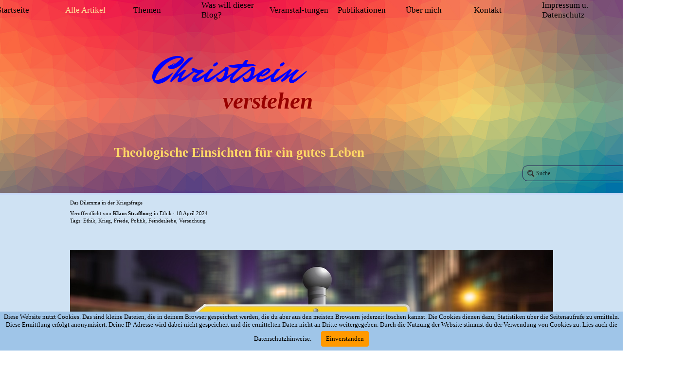

--- FILE ---
content_type: text/html; charset=UTF-8
request_url: https://christseinverstehen.de/blog/index.php?das-dilemma-in-der-kriegsfrage
body_size: 17222
content:
<!DOCTYPE html><!-- HTML5 -->
<html prefix="og: http://ogp.me/ns#" lang="de-DE" dir="ltr">
	<head>
		<title>Das Dilemma in der Kriegsfrage - Christsein Verstehen - Christsein verstehen</title>
		<meta charset="utf-8" />
		<!--[if IE]><meta http-equiv="ImageToolbar" content="False" /><![endif]-->
		<meta name="author" content="Klaus-Dieter Straßburg" />
		<meta name="generator" content="Incomedia WebSite X5 Evo 2019.3.17 - www.websitex5.com" />
		<meta name="description" content=" Christen berufen sich gern auf ein politisches Dilemma, wenn es um die Frage nach Krieg und Frieden geht. Das eigentliche Dilemma aber ist viel dramatischer." />
		<meta name="keywords" content="" />
		<meta property="og:locale" content="de" />
		<meta property="og:url" content="https://christseinverstehen.de/blog/?das-dilemma-in-der-kriegsfrage" />
		<meta property="og:type" content="article" />
		<meta property="og:title" content="Das Dilemma in der Kriegsfrage" />
		<meta property="og:description" content=" Christen berufen sich gern auf ein politisches Dilemma, wenn es um die Frage nach Krieg und Frieden geht. Das eigentliche Dilemma aber ist viel dramatischer." />
		<meta property="og:updated_time" content="1713429300" />
		<meta property="og:audio" content="https://christseinverstehen.de/blog/files/Das-Dilemma-in-der-Kriegsfrage--P-.mp3" />
		<meta property="og:image" content="https://christseinverstehen.de/blog/files/signpost-2713360_1280_thumb.jpg" />
		<meta property="og:image" content="https://christseinverstehen.de/blog/files/signpost-2713360_1280.jpg" />
		<meta name="viewport" content="width=device-width, initial-scale=1" />
		
		<link rel="stylesheet" href="../style/reset.css?2019-3-17-1" media="screen,print" />
		<link rel="stylesheet" href="../style/print.css?2019-3-17-1" media="print" />
		<link rel="stylesheet" href="../style/style.css?2019-3-17-1" media="screen,print" />
		<link rel="stylesheet" href="../style/template.css?2019-3-17-1" media="screen" />
		<link rel="stylesheet" href="../blog/style.css?2019-3-17-1-638983932669476476" media="screen,print" />
		<script src="../res/jquery.js?2019-3-17-1"></script>
		<script src="../res/x5engine.js?2019-3-17-1" data-files-version="2019-3-17-1"></script>
		<script>
			window.onload = function(){ checkBrowserCompatibility('Der von Ihnen verwendete Browser unterstützt nicht die die Funktionen, die für die Anzeige dieser Website benötigt werden.','Der von Ihnen verwendete Browser unterstützt möglicherweise nicht die die Funktionen, die für die Anzeige dieser Website benötigt werden.','[1]Browser aktualisieren[/1] oder [2]Vorgang fortsetzen[/2].','http://outdatedbrowser.com/'); };
			x5engine.settings.currentPath = '../';
			x5engine.utils.currentPagePath = 'blog/index.php';
			x5engine.boot.push(function () { x5engine.imPageToTop.initializeButton({}); });
		</script>
		<link rel="icon" href="../favicon.png?2019-3-17-1-638983932661380224" type="image/png" />
		<link rel="alternate" type="application/rss+xml" title="Christsein Verstehen" href="../blog/x5feed.php" />
<link rel="canonical" href="https://christseinverstehen.de/blog/?das-dilemma-in-der-kriegsfrage"/>
		<script>x5engine.boot.push(function () {x5engine.analytics.setPageView({ "postUrl": "../analytics/wsx5analytics.php" });});</script>

	</head>
	<body>
		<div id="imPageExtContainer">
			<div id="imPageIntContainer">
				<div id="imHeaderBg"></div>
				<div id="imFooterBg"></div>
				<div id="imPage">
					<header id="imHeader">
						<h1 class="imHidden">Christsein Verstehen - Christsein verstehen</h1>
						<div id="imHeaderObjects"><div id="imHeader_imObjectTitle_05_wrapper" class="template-object-wrapper"><h2 id="imHeader_imObjectTitle_05"><span id ="imHeader_imObjectTitle_05_text" >verstehen</span></h2></div><div id="imHeader_imTextObject_12_wrapper" class="template-object-wrapper"><div id="imHeader_imTextObject_12">
	<div data-index="0"  class="text-tab-content grid-prop current-tab "  id="imHeader_imTextObject_12_tab0" style="opacity: 1; ">
		<div class="text-inner">
			<blockquote><blockquote><blockquote><blockquote><blockquote><blockquote><div class="lh1"><span class="fs20lh1 cf1"><b>Theologische Einsichten für ein gutes Leben</b></span></div></blockquote></blockquote></blockquote></blockquote></blockquote></blockquote>
		</div>
	</div>

</div>
</div><div id="imHeader_imMenuObject_14_wrapper" class="template-object-wrapper"><!-- UNSEARCHABLE --><div id="imHeader_imMenuObject_14"><div id="imHeader_imMenuObject_14_container"><div class="hamburger-button hamburger-component"><div><div><div class="hamburger-bar"></div><div class="hamburger-bar"></div><div class="hamburger-bar"></div></div></div></div><div class="hamburger-menu-background-container hamburger-component">
	<div class="hamburger-menu-background menu-mobile menu-mobile-animated hidden">
		<div class="hamburger-menu-close-button"><span>&times;</span></div>
	</div>
</div>
<ul class="menu-mobile-animated hidden">
	<li class="imMnMnFirst imPage" data-link-paths=",/index.html,/">
<div class="label-wrapper">
<div class="label-inner-wrapper">
		<a class="label" href="../index.html">
Startseite		</a>
</div>
</div>
	</li><li class="imMnMnMiddle imLevel" data-link-paths=",/blog/index.php,/blog/" data-link-hash="-1004162301"><div class="label-wrapper"><div class="label-inner-wrapper"><a href="../blog/index.php" class="label" onclick="return x5engine.utils.location('../blog/index.php', null, false)">Alle Artikel</a></div></div></li><li class="imMnMnMiddle imPage" data-link-paths=",/themen.html">
<div class="label-wrapper">
<div class="label-inner-wrapper">
		<a class="label" href="../themen.html">
Themen		</a>
</div>
</div>
	</li><li class="imMnMnMiddle imPage" data-link-paths=",/was-will-dieser-blog-.html">
<div class="label-wrapper">
<div class="label-inner-wrapper">
		<a class="label" href="../was-will-dieser-blog-.html">
Was will dieser Blog?		</a>
</div>
</div>
	</li><li class="imMnMnMiddle imPage" data-link-paths=",/veranstal-tungen.html">
<div class="label-wrapper">
<div class="label-inner-wrapper">
		<a class="label" href="../veranstal-tungen.html">
Veranstal-tungen		</a>
</div>
</div>
	</li><li class="imMnMnMiddle imLevel"><div class="label-wrapper"><div class="label-inner-wrapper"><span class="label">Publikationen</span></div></div><ul data-original-position="open-bottom" class="open-bottom" style="" >
	<li class="imMnMnFirst imPage" data-link-paths=",/allgemeinverstaendlich--kreuzestod-jesu.html">
<div class="label-wrapper">
<div class="label-inner-wrapper">
		<a class="label" href="../allgemeinverstaendlich--kreuzestod-jesu.html">
Allgemeinverständlich: Kreuzestod Jesu		</a>
</div>
</div>
	</li><li class="imMnMnLast imPage" data-link-paths=",/wissenschaftlich--trinitaetslehre.html">
<div class="label-wrapper">
<div class="label-inner-wrapper">
		<a class="label" href="../wissenschaftlich--trinitaetslehre.html">
Wissenschaftlich: Trinitätslehre		</a>
</div>
</div>
	</li></ul></li><li class="imMnMnMiddle imPage" data-link-paths=",/ueber-mich.html">
<div class="label-wrapper">
<div class="label-inner-wrapper">
		<a class="label" href="../ueber-mich.html">
Über mich		</a>
</div>
</div>
	</li><li class="imMnMnMiddle imPage" data-link-paths=",/kontakt.html">
<div class="label-wrapper">
<div class="label-inner-wrapper">
		<a class="label" href="../kontakt.html">
Kontakt		</a>
</div>
</div>
	</li><li class="imMnMnLast imPage" data-link-paths=",/impressum-u.-datenschutz.html">
<div class="label-wrapper">
<div class="label-inner-wrapper">
		<a class="label" href="../impressum-u.-datenschutz.html">
Impressum u. Datenschutz		</a>
</div>
</div>
	</li></ul></div></div><!-- UNSEARCHABLE END --><script>
var imHeader_imMenuObject_14_settings = {
	'menuId': 'imHeader_imMenuObject_14',
	'responsiveMenuEffect': 'slide',
	'animationDuration': 700,
}
x5engine.boot.push(function(){x5engine.initMenu(imHeader_imMenuObject_14_settings)});
$(function () {$('#imHeader_imMenuObject_14_container ul li').not('.imMnMnSeparator').each(function () {    var $this = $(this), timeout = 0;    $this.on('mouseenter', function () {        clearTimeout(timeout);        setTimeout(function () { $this.children('ul, .multiple-column').stop(false, false).show(); }, 250);    }).on('mouseleave', function () {        timeout = setTimeout(function () { $this.children('ul, .multiple-column').stop(false, false).hide(); }, 250);    });});});

</script>
</div><div id="imHeader_imObjectTitle_16_wrapper" class="template-object-wrapper"><h1 id="imHeader_imObjectTitle_16"><span id ="imHeader_imObjectTitle_16_text" >Christsein</span></h1></div><div id="imHeader_imObjectSearch_17_wrapper" class="template-object-wrapper"><div id="imHeader_imObjectSearch_17"><form id="imHeader_imObjectSearch_17_form" action="../imsearch.php" method="get"><fieldset><input type="text" id="imHeader_imObjectSearch_17_field" name="search" value="" placeholder="Suche" /></fieldset></form></div></div><div id="imHeader_imObjectTitle_18_wrapper" class="template-object-wrapper"><div id="imHeader_imObjectTitle_18"><span id ="imHeader_imObjectTitle_18_text" >Christsein</span></div></div><div id="imHeader_imObjectTitle_19_wrapper" class="template-object-wrapper"><div id="imHeader_imObjectTitle_19"><span id ="imHeader_imObjectTitle_19_text" >verstehen</span></div></div><div id="imHeader_imObjectTitle_20_wrapper" class="template-object-wrapper"><div id="imHeader_imObjectTitle_20"><span id ="imHeader_imObjectTitle_20_text" >Theologische Einsichten für ein gutes Leben</span></div></div></div>
					</header>
					<div id="imStickyBarContainer">
						<div id="imStickyBarGraphics"></div>
						<div id="imStickyBar">
							<div id="imStickyBarObjects"><div id="imStickyBar_imMenuObject_03_wrapper" class="template-object-wrapper"><!-- UNSEARCHABLE --><div id="imStickyBar_imMenuObject_03"><div id="imStickyBar_imMenuObject_03_container"><div class="hamburger-button hamburger-component"><div><div><div class="hamburger-bar"></div><div class="hamburger-bar"></div><div class="hamburger-bar"></div></div></div></div><div class="hamburger-menu-background-container hamburger-component">
	<div class="hamburger-menu-background menu-mobile menu-mobile-animated hidden">
		<div class="hamburger-menu-close-button"><span>&times;</span></div>
	</div>
</div>
<ul class="menu-mobile-animated hidden">
	<li class="imMnMnFirst imPage" data-link-paths=",/index.html,/">
<div class="label-wrapper">
<div class="label-inner-wrapper">
		<a class="label" href="../index.html">
Startseite		</a>
</div>
</div>
	</li><li class="imMnMnMiddle imLevel" data-link-paths=",/blog/index.php,/blog/" data-link-hash="-1004162301"><div class="label-wrapper"><div class="label-inner-wrapper"><a href="../blog/index.php" class="label" onclick="return x5engine.utils.location('../blog/index.php', null, false)">Alle Artikel</a></div></div></li><li class="imMnMnMiddle imPage" data-link-paths=",/themen.html">
<div class="label-wrapper">
<div class="label-inner-wrapper">
		<a class="label" href="../themen.html">
Themen		</a>
</div>
</div>
	</li><li class="imMnMnMiddle imPage" data-link-paths=",/was-will-dieser-blog-.html">
<div class="label-wrapper">
<div class="label-inner-wrapper">
		<a class="label" href="../was-will-dieser-blog-.html">
Was will dieser Blog?		</a>
</div>
</div>
	</li><li class="imMnMnMiddle imPage" data-link-paths=",/veranstal-tungen.html">
<div class="label-wrapper">
<div class="label-inner-wrapper">
		<a class="label" href="../veranstal-tungen.html">
Veranstal-tungen		</a>
</div>
</div>
	</li><li class="imMnMnMiddle imLevel"><div class="label-wrapper"><div class="label-inner-wrapper"><span class="label">Publikationen</span></div></div><ul data-original-position="open-bottom" class="open-bottom" style="" >
	<li class="imMnMnFirst imPage" data-link-paths=",/allgemeinverstaendlich--kreuzestod-jesu.html">
<div class="label-wrapper">
<div class="label-inner-wrapper">
		<a class="label" href="../allgemeinverstaendlich--kreuzestod-jesu.html">
Allgemeinverständlich: Kreuzestod Jesu		</a>
</div>
</div>
	</li><li class="imMnMnLast imPage" data-link-paths=",/wissenschaftlich--trinitaetslehre.html">
<div class="label-wrapper">
<div class="label-inner-wrapper">
		<a class="label" href="../wissenschaftlich--trinitaetslehre.html">
Wissenschaftlich: Trinitätslehre		</a>
</div>
</div>
	</li></ul></li><li class="imMnMnMiddle imPage" data-link-paths=",/ueber-mich.html">
<div class="label-wrapper">
<div class="label-inner-wrapper">
		<a class="label" href="../ueber-mich.html">
Über mich		</a>
</div>
</div>
	</li><li class="imMnMnMiddle imPage" data-link-paths=",/kontakt.html">
<div class="label-wrapper">
<div class="label-inner-wrapper">
		<a class="label" href="../kontakt.html">
Kontakt		</a>
</div>
</div>
	</li><li class="imMnMnLast imPage" data-link-paths=",/impressum-u.-datenschutz.html">
<div class="label-wrapper">
<div class="label-inner-wrapper">
		<a class="label" href="../impressum-u.-datenschutz.html">
Impressum u. Datenschutz		</a>
</div>
</div>
	</li></ul></div></div><!-- UNSEARCHABLE END --><script>
var imStickyBar_imMenuObject_03_settings = {
	'menuId': 'imStickyBar_imMenuObject_03',
	'responsiveMenuEffect': 'slide',
	'animationDuration': 1000,
}
x5engine.boot.push(function(){x5engine.initMenu(imStickyBar_imMenuObject_03_settings)});
$(function () {$('#imStickyBar_imMenuObject_03_container ul li').not('.imMnMnSeparator').each(function () {    var $this = $(this), timeout = 0;    $this.on('mouseenter', function () {        if($(this).parents('#imStickyBar_imMenuObject_03_container-menu-opened').length > 0) return;         clearTimeout(timeout);        setTimeout(function () { $this.children('ul, .multiple-column').stop(false, false).fadeIn(); }, 250);    }).on('mouseleave', function () {        if($(this).parents('#imStickyBar_imMenuObject_03_container-menu-opened').length > 0) return;         timeout = setTimeout(function () { $this.children('ul, .multiple-column').stop(false, false).fadeOut(); }, 250);    });});});

</script>
</div></div>
						</div>
					</div>
					<a class="imHidden" href="#imGoToCont" title="Überspringen Sie das Hauptmenü">Direkt zum Seiteninhalt</a>
					<div id="imSideBar">
						<div id="imSideBarObjects"></div>
					</div>
					<div id="imContentGraphics"></div>
					<main id="imContent">
						<a id="imGoToCont"></a>
						<div id="imBlogPage" class="imBlogArticle"><article id="imBlogContent" itemscope itemType="http://schema.org/BlogPosting"><header>
  <h2 class="imPgTitle" style="display: block;" itemprop="headline">Das Dilemma in der Kriegsfrage</h2>
</header>
<span itemprop="publisher" itemscope itemtype="http://schema.org/Organization" style="display: none"><span itemprop="name">Christsein verstehen</span><img itemprop="logo" src="https://christseinverstehen.de/favImage.png" /></span><div class="imBreadcrumb" style="display: block;"><span>Veröffentlicht von <a href="?author=Klaus_Stra%C3%9Fburg" target="_blank" itemprop="author"><span itemscope itemtype="http://schema.org/Person"><strong itemprop="name">Klaus Straßburg</strong></span></a> in <a href="?category=Ethik" target="_blank"><span itemprop="about">Ethik</span></a> &middot; 18 April 2024</span><br />Tags: <a href="?tag=Ethik">Ethik</a>,&nbsp;<a href="?tag=Krieg">Krieg</a>,&nbsp;<a href="?tag=Friede">Friede</a>,&nbsp;<a href="?tag=Politik">Politik</a>,&nbsp;<a href="?tag=Feindesliebe">Feindesliebe</a>,&nbsp;<a href="?tag=Versuchung">Versuchung</a></div>
<div id="imBlogPostCover_000000246" class="imBlogPostCover"></div>
<div class="imBlogPostBody" itemprop="articleBody">
<div id="imBlogPost_000000246"><div><br></div><div><div class="imHeading1"><span class="imUl">Das Dilemma in der Kriegsfrage</span></div><div class="imHeading2 imTACenter">Worin das wahre Dilemma besteht</div><div class="imTACenter"><span class="fs11lh1-5">Klaus Straßburg | 18/04/2024</span></div><div><br></div><div>Markus Lanz befragte in seiner <span class="imUl"><a href="https://www.zdf.de/gesellschaft/markus-lanz/markus-lanz-vom-9-april-2024-100.html" class="imCssLink">Sendung vom 9. April</a></span> die Bundestags-Vizepräsidentin und Grünen-Politikerin Katrin Göring-Eckardt zum Konflikt zwischen Israel und der Hamas – besser gesagt: zum Krieg im Gazastreifen. Lanz ist ja als beharrlicher Interviewer bekannt. Wenn er eine Frage stellt, lässt er sich nicht mit irgendeinem Geschwurbel abspeisen. Das hat er auch in diesem Interview bewiesen.</div><div><br></div><div>Für mich war dieses Interview interessant, weil Göring-Eckardt sich als Christin bekennt. Sie bezeichnete sich sogar einmal als "fromm". Göring-Eckardt studierte mehrere Jahre Theologie (ohne Abschluss), war Mitglied des Präsidiumsvorstands des Deutschen Evangelischen Kirchentags, gehört dem Präsidium des Kirchentags an, leitete den Kirchentag 2011 in Dresden als Präsidentin und wurde im Jahr 2009 zur Präses der Evangelischen Kirche in Deutschland gewählt. Und das sind noch nicht alle Ämter, die sie innehatte und -hat.</div><div><br></div><div><br></div></div><blockquote><blockquote><blockquote><blockquote><blockquote><div class="imHeading3"><span class="cf1"><i>Der Begriff "Dilemma" ist offensichtlich in christlichen</span></div><div class="imHeading3"><span class="cf1">Kreisen beliebt, um Kriege zu rechtfertigen</i></span></div></blockquote></blockquote></blockquote></blockquote></blockquote><div><div><br></div><div>Man denkt bei dieser Biographie (nach <span class="imUl"><a href="https://de.wikipedia.org/wiki/Katrin_G%C3%B6ring-Eckardt" target="_blank" class="imCssLink">Wikipedia</a></span>): Wow, die Frau muss es echt drauf haben. Jedenfalls ist sie eine der bekanntesten Christinnen Deutschlands. Und so viele Präsidentinnen-, Präses- und Präsidiumsämter muss man erst mal sammeln.</div><div><br></div><div>Also, so meint man, muss sie doch etwas zu sagen haben über das christliche Verhältnis zum Krieg im Gazastreifen. Lanz fragte beharrlich nach, ob es im Gazastreifen Kriegsverbrechen der israelischen Armee gebe und ob Deutschland in dieser Situation noch Waffen an Israel liefern sollte.</div><div><br></div><div>Und Göring-Eckardt? Sie schwurbelte endlos herum, ohne die Fragen zu beantworten. Schließlich zog sie sich auf das Dilemma zurück, in dem man angeblich stehe. Ich fand das erbärmlich.</div><div><br></div><div>Der Begriff "Dilemma" ist offensichtlich in christlichen Kreisen beliebt, um Kriege zu rechtfertigen. Schon in den kirchlichen Diskussionen um den Ukrainekrieg tauchte er immer wieder auf, zum Beispiel bei der damaligen Präses der Evangelischen Kirche in Deutschland, <span class="imUl"><a href="https://christseinverstehen.de/blog/index.php?die-ekd-ratsvorsitzende-zum-ukraine-krieg" class="imCssLink">Annette Kurschus</a></span>.</div><div><br></div><div>Weil dieser Begriff so wichtig zu sein scheint, sah ich mal in meinem Fremdwörter-Duden nach. Dort wird "Dilemma" so erklärt: als "eine Wahl zwischen zwei (gleich unangenehmen) Dingen", als "Zwangslage" oder "Zwangsentscheidung". *</div><div><br></div><div><br></div></div><blockquote><blockquote><blockquote><blockquote><blockquote><div><div class="imHeading3"><span class="cf1"><i>Es muss getötet werden, damit nicht getötet wird</i></span></div></div></blockquote></blockquote></blockquote></blockquote></blockquote><div><div><br></div><div>Ich will mal versuchen, dieses Dilemma im Bezug auf den Krieg im Gazastreifen durchzubuchstabieren: "Es ist ja so furchtbar. Zehntausende sind schon im Krieg umgebracht worden. Unschuldige Kinder sterben. Menschen verhungern. Es gibt kaum noch eine medizinische Versorgung. Aber – wir sind in einer Zwangslage. Israel kann nicht anders: Es muss diesen Krieg so führen, wie es ihn führt. Und wir müssen Waffen liefern, damit es ihn so führen kann, wie es ihn führt. Natürlich kritisieren wir Israel: Es muss mehr Hilfslieferungen ins Land lassen. Aber es kann sich keine Waffenpause leisten. Denn das würde die Hamas stärken, und dann würden ja wieder Israelis von der Hamas hingemetzelt werden."</div><div><br></div><div>Das hat Göring-Eckardt nicht wörtlich so gesagt. Aber so kann man wohl das Dilemma interpretieren, von dem sie sprach. Und das angeblich rechtfertigt, dass wir Israel mit Waffen versorgen, mit denen Palästinenser umgebracht werden. Auch Kinder.</div><div><br></div><div>Soweit die Argumentation der Christin Göring-Eckardt. Kurz gesagt, läuft sie darauf hinaus: Es muss getötet werden, damit nicht getötet wird. Und wir müssen Waffen liefern, mit denen getötet wird, damit nicht getötet wird. Das sei das Dilemma, in dem wir stehen. Gemeint ist ein politisches Dilemma.</div><div><br></div><div>Dahinter steht der Gedanke, dass die Terrororganisation Hamas vernichtet werden muss, weil es sonst keinen Frieden für Israel gibt.</div><div><br></div><div>Ein anderer Gast in der Sendung von Markus Lanz, die Reporterin Sophia Maier, hat vor kurzem Israel und Palästinensergebiete besucht. Sie berichtete davon, dass sich im Westjordanland schon Kinder zu Hamas-Anhängern radikalisieren und die Zahl der Befürworter der Hamas ansteigt. Es scheint also nicht so richtig zu klappen mit der Vernichtung der Hamas.</div><div><br></div><div>Die Ethik Jesu liest sich irgendwie anders als das, was Göring-Eckardt sagte. In ihr gibt es keine Begriffe wie "Dilemma", also "Zwangslagen", mit denen man rechtfertigt, andere zu töten, damit nicht getötet wird.</div><div><br></div><div>Um es gleich vorweg zu sagen: Ich bin Israel-Freund. Ich stehe zu hundert Prozent zum Existenzrecht Israels. Denn Israel ist und bleibt Gottes auserwähltes Volk. Von daher hat es ein unverbrüchliches Existenzrecht.</div><div><br></div><div>Das heißt aber nicht, dass man Israel nicht kritisieren darf. Das hat inzwischen ja sogar die Bundesregierung gemerkt.</div><div><br></div><div><br></div></div><blockquote><blockquote><blockquote><blockquote><blockquote><div class="imHeading3"><span class="cf1"><i>Jesus kannte nur ein einziges Dilemma: das Schwanken</span></div><div class="imHeading3"><span class="cf1">zwischen unserem Hang zum Bösen und seiner Forderung</span></div><div class="imHeading3"><span class="cf1">des Guten</i></span></div></blockquote></blockquote></blockquote></blockquote></blockquote><div><div><br></div><div>Zurück zu Jesus. Der kritisierte zu seiner Zeit die Autoritäten Israels scharf, ohne Antisemit zu sein. Und seine "Bergpredigt" kennt weder Dilemma-Situationen noch irgendwelche Zwangslagen. Da heißt es eindeutig:</div><div><br></div><div><span class="cf2"><i><span class="fs14lh1-5">Ihr seid das Licht der Welt [also kein Zwielicht].</span></i></span></div><div class="mb1"><span class="cf2"><i><span class="fs11lh1-5">(Mt 5,14)</span></i></span></div><div><span class="cf2"><i><span class="fs14lh1-5">Selig sind die Friedenmacher [also nicht die Friedenredner].</span></i></span></div><div class="mb1"><span class="cf2"><i><span class="fs11lh1-5">(Mt 5,9)</span></i></span></div><div><span class="cf2"><i><span class="fs14lh1-5">Selig sind die Trauernden [also nicht die in Trauer Versetzenden].</span></i></span></div><div class="mb1"><span class="cf2"><i><span class="fs11lh1-5">(Mt 5,4)</span></i></span></div><div><span class="cf2"><i><span class="fs14lh1-5">Wer mit seinem Bruder zürnt, der ist [...] schuldig [wieviel mehr der, der ihn tötet].</span></i></span></div><div class="mb1"><span class="cf2"><i><span class="fs11lh1-5">(Mt 5,22)</span></i></span></div><div><span class="cf2"><i><span class="fs14lh1-5">Wer dich auf deine rechte Wange schlägt, dem wende auch die andere hin [anstatt zurückzuschlagen]!</span></i></span></div><div class="mb1"><span class="cf2"><i><span class="fs11lh1-5">(Mt 5,39)</span></i></span></div><div><span class="cf2"><i><span class="fs14lh1-5">Liebt eure Feinde, und betet für die, die euch verfolgen [anstatt sie zu hassen und umzubringen]!</span></i></span></div><div class="mb1"><span class="cf2"><i><span class="fs11lh1-5">(Mt 5,44)</span></i></span></div><div><span class="cf2"><i><span class="fs14lh1-5">Alles, was ihr wollt, das euch die Menschen tun, das tut ihnen auch [also wenn ihr nicht getötet werden wollt, dann tötet auch selber nicht]!</span></i></span></div><div><span class="cf2"><i><span class="fs11lh1-5">(Mt 7,12)</span></i></span></div><div><br></div><div>Das sind deutliche Worte. <span class="fs14lh1-5">Ohne Geschwurbel, politische Rücksichtnahmen, Bedingungen oder Ausnahmen. Keine Rede von einem politischen Dilemma, durch das die Nächstenliebe relativiert wird.</span></div><div><br></div><div>Die rabbinische Theologie zur Zeit Jesu hatte die Gebote durch tausend Sonderregelungen für irgendwelche speziellen Situationen aufgeweicht und ihnen die Spitze abgebrochen. Dagegen wandte sich Jesus.</div><div><br></div><div>Jesus kannte nur ein einziges Dilemma – und das ist das eigentliche, das echte Dilemma, in dem wir stehen: das Schwanken zwischen unserem Hang zum Bösen und seiner Forderung des Guten. Wir sind immer wieder geneigt, uns dem Bösen zuzuwenden, um für uns selbst etwas scheinbar Gutes zu erreichen. <span class="fs14lh1-5">Das ist kein politisches Dilemma, sondern ein Glaubensdilemma. Das ist die dramatische Versuchung, die auf uns lastet.</span><span class="fs14lh1-5"> Darum sollen wir beten (Mt 6,13):</span><br></div><div><br></div><div><span class="fs14lh1-5"><i><span class="cf2">Führe uns nicht in Versuchung, sondern erlöse uns von dem Bösen.</span></i></span></div><div><br></div><div>Paulus hat dieses Dilemma so ausgedrückt (Röm 12,21):</div><div><br></div><div><span class="fs14lh1-5"><i><span class="cf2">Lass dich nicht vom Bösen besiegen, sondern besiege das Böse mit dem Guten.</span></i></span></div><div><br></div><div>Das echte Dilemma besteht darin, dass wir uns fragen, was wir niemals fragen sollten: "Sollte Gott gesagt haben ...?" (1Mo/Gen 3,1). Sollte Gott, sollte Jesus wirklich gesagt haben, dass ich lieber selbst Leid auf mich nehmen soll, als dem anderen Leid zuzufügen? Sollte Gott, sollte Jesus wirklich gesagt haben, dass ich meinem Feind mit Liebe begegnen soll anstatt mit der Absicht, ihn zu töten?</div><div><br></div><div>Das wahrhaft den Menschen zerreißende Dilemma besteht darin, Leid und Tod zu fürchten und deshalb dem Willen Gottes zu widerstreben. Stattdessen unser Leben getrost in Gottes Hände zu legen – dazu müssen wir uns tatsächlich immer wieder durchringen, so wie auch Jesus sich dazu durchringen musste (Mt 26,39).</div><div><br></div><div><span class="fs14lh1-5">Jesus hat das gelebt. Er hat das Getötet-werden dem Töten vorgezogen. Wir sollen versuchen, das schwerste zu tun, was es gibt: ihm nach Kräften darin nachzufolgen. In der Kraft seines Geistes ist das möglich. Wenn wir das aber nicht können, dann sollten wir zumindest bereit sein, ein </span><span class="fs14lh1-5"><b>kalkuliertes Risiko</b></span><span class="fs14lh1-5"> für uns selbst einzugehen, anstatt dem anderen sein Leben zu nehmen. Dieses kalkulierte Risiko einzugehen sollte jedem Christen im Vertrauen zu Gott möglich sein.</span></div><div><br></div><div><br></div></div><blockquote><blockquote><blockquote><blockquote><blockquote><div><div class="imHeading3"><span class="cf1"><i>Es gibt Vereinfachungen, die ethisch unverantwortlich sind.</span></div><div class="imHeading3"><span class="cf1">Genauso wahr ist aber: Es gibt auch Verkomplizierungen,</span></div></div></blockquote></blockquote></blockquote></blockquote><blockquote><blockquote><blockquote><blockquote><div><div class="imHeading3"><span class="cf1">die ethisch unverantwortlich sind</i></span></div></div></blockquote></blockquote></blockquote></blockquote></blockquote><div><div><br></div><div>Darum sollte Deutschland in der jetzigen Situation keine Waffen an Israel liefern, mit denen größeres Leid zugefügt als vermieden wird und außerdem die Hamas nicht vernichtet werden kann. Eigentlich sollte es sowieso für Christen ausgeschlossen sein, an irgendwen Waffen zu liefern, der dann damit machen kann, was er will – auch das, was christlich unverantwortlich ist.</div><div><br></div><div>Manche sind der Meinung, das sei eine Vereinfachung, die Lage sei eben kompliziert. Damit ist man wieder beim Dilemma. Es ist zwar wahr: Es gibt Vereinfachungen, die ethisch unverantwortlich sind. Genauso wahr ist aber: Es gibt auch Verkomplizierungen, die ethisch unverantwortlich sind.</div><div><br></div><div>Die einfache Antwort schließt nicht aus, dass es kompliziertere Situationen gibt. Es kann ethisch verantwortlich sein, einem Aggressor mit Gewalt das Handwerk zu legen, um größeres Leid zu verhindern. Aber: Es ist nicht ethisch verantwortlich, Menschen großes Leid zuzufügen, um kleineres zu verhindern.</div><div><br></div><div>Markus Lanz hat beharrlich nach Kriegsverbrechen Israels und den deutschen Waffenlieferungen an Israels gefragt. Die Christin Karin Göring-Eckardt hat ihm keine Antwort gegeben. Doch die christliche Wahrheit ist nicht so schwierig, wie sie glauben machen wollte.</div><div><br></div><div>Sie ist einfacher und schwieriger zugleich. Sie lautet: Leg dein Leben in Gottes Hände und gib so dem Frieden eine Chance. Kämpfe um die Bereitschaft, im Vertrauen zu Gott Leid auf dich zu nehmen, wenn du dadurch viele Leben unschuldiger Menschen retten kannst. Stelle dem anderen keine Waffen zur Verfügung, mit denen er zu Unrecht töten kann. Fordere ihn vielmehr auf, den Weg des Gottvertrauens zu gehen statt den des Gewaltvertrauens. Betreibe keinen Selbstschutz auf Kosten unschuldiger Menschen, sondern lass Gott, den Herrn der Geschichte, deinen Schutz sein im Leben und im Sterben.</div><div><br></div><div>Ein beharrliches Nachfragen nach der Ethik Jesu und Hinterfragen der eigenen politischen Position könnte helfen, dem vermeintlichen politischen Dilemma zu entkommen.</div><div><br></div><div><br></div><div class="imTACenter">* * * * *</div><div><br></div><div><br></div><div data-line-height="1.15" class="lh1-15"><span class="fs11lh1-15">* Duden. Fremdwörterbuch. Duden Band 5. Bibliographisches Institut / Dudenverlag. Mannheim, 3. Aufl. Mannheim u.a. 1974. S. 178.</span></div><div><br></div><div><span class="fs11lh1-5">Foto: Gerd Altmann auf Pixabay (bearbeitet).</span></div><div><br></div><div><br></div></div><div style="clear: both;"><!-- clear floated images --></div></div><div class="imBlogMedia">
<div style="margin: 5px auto;"><div id="imObjectSoundContent_000000246"></div><script>function loadpostmedia000000246() {$('#imObjectSoundContent_000000246').empty().width('auto');var settings = {baseUrl: '../', target: '#imObjectSoundContent_000000246', type: 'audio', url: '../blog/files/Das-Dilemma-in-der-Kriegsfrage--P-.mp3', guiColor: '#E0E0E0', controlBar: true, autoHideControls: false, autoplay: false };var currentBp = x5engine.responsive.getCurrentBreakPoint();if (currentBp.name == 'Desktop') {settings.width = 300;settings.height = 30;}if (currentBp.name == 'Breakpoint 1') {settings.width = 300;settings.height = 30;}if (currentBp.name == 'Mobile') {settings.width = 300;settings.height = 30;}if (currentBp.name == 'Mobile Fluid') {settings.width = Math.min(300, $('#imObjectSoundContent_000000246').width());settings.height = 30;}x5engine.mediaPlayer(settings);$('#imContent').off('breakpointChangedOrFluid', loadpostmedia000000246).on('breakpointChangedOrFluid', loadpostmedia000000246);}x5engine.boot.push(loadpostmedia000000246);</script></div>
</div>
<br /><br /></div>
<div id="blog-topic">
<div class="topic-summary">
<div><span itemprop="commentCount">13</span> Kommentare</div></div>
<div class="topic-comments">
<div class="topic-comment" itemscope itemtype="http://schema.org/UserComments">
<div class="topic-comments-user" itemprop="creator" itemscope itemtype="http://schema.org/Person"><span itemprop="name">Jochen</span></div>
<div class="topic-comments-date imBreadcrumb" itemprop="commentTime" datetime="2024-04-19 21:10:55">2024-04-19 21:10:55</div>
<div class="topic-comments-body" itemprop="commentText">Hallo Klaus, <br />meine Erfahrung aus dem Heiligen Land ist die, dass Israel vertreten durch die IDF dort bestmöglich den gewaltlosen Alltag garantiert. Und das auf sehr professionelle Art und Weise.  Als wir in Hebron waren, warf uns ein Palästinenser, der mein Sohn sein könnte, am Eingang zum Grab der Patriarchen  auf unsere Antwort "we're from Germany" NS-verherrlichende Parolen entgegen, die ich hier nicht wiedergebe. Fünfzig Meter weiter sass eine IDF-Soldatin, die meine Tochter sein könnte und wohl ihren Wehrdienst ableistete und sicherlich ganz andere Dinge in ihrem Leben vorhat, obwohl das Risiko einkalkuliert ist.  Sie fragte wo wir herkommen. "From Germany" - "You're welcome". <br /><br />Die Seligpreisungen, sie bekommen ein ganz anderen Klang, wenn man sie an die Hamas adressiert: Die Hamas wird weder das Land erben (Mt. 5,4), noch Barmherzigkeit finden (Mt. 5,7), noch werden ihre Anhänger als Söhne Gotte gelten (Mt. 5,9). Aber ich frage mich, was die UN gegen die Hamas unternimmt? Etwas mehr als "Nichts" wäre wohl glatt übertrieben. <br /><br /><br /></div>
<div class="topic-comments-abuse"><a href="?das-dilemma-in-der-kriegsfrage&x5topicid=x5_pc000000246&amp;abuse=0">Als Missbrauch markieren<img src="..//res/exclamation.png" alt="Als Missbrauch markieren" title="Als Missbrauch markieren" /></a></div>
</div>
<div class="topic-comment" itemscope itemtype="http://schema.org/UserComments">
<div class="topic-comments-user" itemprop="creator" itemscope itemtype="http://schema.org/Person"><a href="https://christseinverstehen.de/index.html" target="_blank" ><span itemprop="name">Klaus Straßburg</span></a></div>
<div class="topic-comments-date imBreadcrumb" itemprop="commentTime" datetime="2024-04-19 22:01:46">2024-04-19 22:01:46</div>
<div class="topic-comments-body" itemprop="commentText">Hallo Jochen,<br /><br />ich bin gegen alle, die Gewalt ausüben und unschuldiges Leben töten - also auch gegen die Hamas. Darum habe ich bereits kurz nach deren Angriff auf Israel deutlich gemacht, dass <a href="https://christseinverstehen.de/blog/index.php?id=000000227"/>die Terroristen der Hamas inhaftiert oder getötet werden müssen</a>, weil sie anders nicht zu stoppen sein werden.<br /><br />Aber auch Israel tötet nun zigtausend Unschuldige, darunter auch viele Kinder. Nicht alle Palästinenser sind Anhänger der Hamas. Ich kann über deren Leid nicht hinwegsehen, zumal man davon ausgehen muss, dass die Hamas dadurch noch größeren Zuwachs erhält. Natürlich werden die Terroristen nicht die Erde besitzen (so wörtlich Mt 5,5). Natürlich sind sie nicht barmherzig. Natürlich sind sie keine Friedenmacher (so wörtlich Mt 5,9). Aber die nationalreligiöse Regierung Israels spielt gerade auch nicht die Rolle des Friedenmachers und lässt auch keine Barmherzigkeit walten. Darum kann ich mich nicht einseitig auf die eine oder andere Seite schlagen. Ich habe das bereits vor Monaten <a href="https://christseinverstehen.de/blog/index.php?id=00000022E"/>deutlich gemacht</a>.<br /><br />Wie siehst du das: Sollen noch Zigtausende Unschuldige hingerafft werden, um den größten Teil der Hamas-Terroristen zu töten? Ist die Verhältnismäßigkeit der Opfer (was für ein grausamer Begriff) dann noch gewahrt? Sollte nicht Israel als der Stärkere den ersten Schritt zum Frieden hin tun, weil Israel nicht wirklich in seiner Existenz gefährdet ist, sondern allen arabischen Staaten militärisch hoch überlegen?</div>
<div class="topic-comments-abuse"><a href="?das-dilemma-in-der-kriegsfrage&x5topicid=x5_pc000000246&amp;abuse=1">Als Missbrauch markieren<img src="..//res/exclamation.png" alt="Als Missbrauch markieren" title="Als Missbrauch markieren" /></a></div>
</div>
<div class="topic-comment" itemscope itemtype="http://schema.org/UserComments">
<div class="topic-comments-user" itemprop="creator" itemscope itemtype="http://schema.org/Person"><span itemprop="name">Jochen</span></div>
<div class="topic-comments-date imBreadcrumb" itemprop="commentTime" datetime="2024-04-21 19:48:07">2024-04-21 19:48:07</div>
<div class="topic-comments-body" itemprop="commentText">Hallo Klaus, <br />dass Israel nicht wirklich in seiner Existenz gefährdet sei, ist eine Ansicht, die ich so nicht teile. Das ist wenn überhaupt nur durch Opferbereitschaft von jungen Menschen erreicht, die ansonsten etwas ganz anderes im Sinn haben. Man stelle sich mal vor: Im Oktober begann das Wintersemester, und in Israel stellten die Unis ihren Lehrbetrieb ein, weil der Großteil der Studenten einberufen wurde. </div>
<div class="topic-comments-abuse"><a href="?das-dilemma-in-der-kriegsfrage&x5topicid=x5_pc000000246&amp;abuse=2">Als Missbrauch markieren<img src="..//res/exclamation.png" alt="Als Missbrauch markieren" title="Als Missbrauch markieren" /></a></div>
</div>
<div class="topic-comment" itemscope itemtype="http://schema.org/UserComments">
<div class="topic-comments-user" itemprop="creator" itemscope itemtype="http://schema.org/Person"><a href="https://christseinverstehen.de/index.html" target="_blank" ><span itemprop="name">Klaus Straßburg</span></a></div>
<div class="topic-comments-date imBreadcrumb" itemprop="commentTime" datetime="2024-04-21 20:33:38">2024-04-21 20:33:38</div>
<div class="topic-comments-body" itemprop="commentText">Hallo Jochen,<br /><br />jeder Militärdienst ist mit Opferbereitschaft verbunden. Aber Opferbereitschaft junger Menschen ist meiner Meinung nach etwas anderes als Existenzgefährdung des Staates Israel.</div>
<div class="topic-comments-abuse"><a href="?das-dilemma-in-der-kriegsfrage&x5topicid=x5_pc000000246&amp;abuse=3">Als Missbrauch markieren<img src="..//res/exclamation.png" alt="Als Missbrauch markieren" title="Als Missbrauch markieren" /></a></div>
</div>
<div class="topic-comment" itemscope itemtype="http://schema.org/UserComments">
<div class="topic-comments-user" itemprop="creator" itemscope itemtype="http://schema.org/Person"><a href="https://pneumatheou.wordpress.com" target="_blank" rel="nofollow"><span itemprop="name">pneumatheou</span></a></div>
<div class="topic-comments-date imBreadcrumb" itemprop="commentTime" datetime="2024-04-30 10:51:08">2024-04-30 10:51:08</div>
<div class="topic-comments-body" itemprop="commentText">Mir kommt gerade folgende Frage in den Sinn:<br />Was würde passieren, wenn alle Bewohner eines feindlichen Landes aufgefordert würden für den Frieden ihre gewalt- und hass-angetriebenen Extremisten auszuliefern? Machen sich dann nicht die Bewohner mitschuldig, wenn sie es nicht tun? Darf man sie dazu auffordern? Was, wenn sie aufgefordert werden für den Frieden zumindest zu kooperieren, damit solche Extremisten schnell einer fairen Justiz übergeben werden. ... Welche Konsequenzen und Folgen haben "Unschuldige" zu tragen oder zu akzeptieren?</div>
<div class="topic-comments-abuse"><a href="?das-dilemma-in-der-kriegsfrage&x5topicid=x5_pc000000246&amp;abuse=4">Als Missbrauch markieren<img src="..//res/exclamation.png" alt="Als Missbrauch markieren" title="Als Missbrauch markieren" /></a></div>
</div>
<div class="topic-comment" itemscope itemtype="http://schema.org/UserComments">
<div class="topic-comments-user" itemprop="creator" itemscope itemtype="http://schema.org/Person"><a href="https://christseinverstehen.de" target="_blank" rel="nofollow"><span itemprop="name">Klaus Straßburg</span></a></div>
<div class="topic-comments-date imBreadcrumb" itemprop="commentTime" datetime="2024-04-30 11:15:25">2024-04-30 11:15:25</div>
<div class="topic-comments-body" itemprop="commentText">Das sind ja interessante Fragen. Spontan würde ich antworten: Wenn die Bevölkerung eines Landes in der Lage ist, die gewalt- und hassgetriebenen Extremisten unschädlich zu machen, sollte sie das tun und die Extremisten einem gerechten Urteil zuführen. Dazu müssen sie ja nicht einmal an die gegnerische Macht ausgeliefert, sondern nur der inländischen Justiz übergeben werden. Falls die gegnerische Macht die Auslieferung fordert, könnte auch das geschehen unter der Bedingung, dass die Extremisten von der gegnerischen Macht menschlich behandelt werden.<br /><br />Die Sache scheitert aber in der Regel schon daran, dass die Extremisten die Macht über die Bevölkerung haben und nicht umgekehrt. So ist es ja auch im Gazastreifen. Die Bevölkerung ist Gefangene und Geisel der Hamas. Ich denke, dass bei freien Wahlen über die Macht im Gazastreifen ein großer Teil der Bevölkerung den Extremisten ihre Stimme verweigern würde. Leider gibt es diese freien Wahlen nicht, seitdem die Hamas dort gewaltsam die Macht an sich gerissen hat.<br /><br />Jedenfalls aber werden die Extremisten ihrem gerechten Urteil nicht entgehen, denn auch sie müssen einmal vor dem Richterstuhl Gottes erscheinen, der ein gerechtes Urteil sprechen wird (Röm 14,10; 2Kor 5,10). Traurig ist nur, dass sie bis dahin noch Gewalt und Tod verbreiten können. Doch auch ihre Opfer können auf ein gerechtes Urteil Gottes hoffen - der ihnen vielleicht ein Leben schenkt, das sie alles irdische Leid vergessen lässt (Röm 8,18).</div>
<div class="topic-comments-abuse"><a href="?das-dilemma-in-der-kriegsfrage&x5topicid=x5_pc000000246&amp;abuse=5">Als Missbrauch markieren<img src="..//res/exclamation.png" alt="Als Missbrauch markieren" title="Als Missbrauch markieren" /></a></div>
</div>
<div class="topic-comment" itemscope itemtype="http://schema.org/UserComments">
<div class="topic-comments-user" itemprop="creator" itemscope itemtype="http://schema.org/Person"><a href="https://pneumatheou.wordpress.com" target="_blank" rel="nofollow"><span itemprop="name">pneumatheou</span></a></div>
<div class="topic-comments-date imBreadcrumb" itemprop="commentTime" datetime="2024-04-30 13:57:58">2024-04-30 13:57:58</div>
<div class="topic-comments-body" itemprop="commentText">Wie hätten sich somit christliche Mit-Bürger eines solchen Landes bei dieser extremistischen Gewalt-Entwicklung verhalten müssen? Rechtzeitig auswandern? Predigen wie Jona? ... Erinnert irgendwie an Jerusalem im Jahr 77.</div>
<div class="topic-comments-abuse"><a href="?das-dilemma-in-der-kriegsfrage&x5topicid=x5_pc000000246&amp;abuse=6">Als Missbrauch markieren<img src="..//res/exclamation.png" alt="Als Missbrauch markieren" title="Als Missbrauch markieren" /></a></div>
</div>
<div class="topic-comment" itemscope itemtype="http://schema.org/UserComments">
<div class="topic-comments-user" itemprop="creator" itemscope itemtype="http://schema.org/Person"><a href="https://christseinverstehen.de" target="_blank" rel="nofollow"><span itemprop="name">Klaus Straßburg</span></a></div>
<div class="topic-comments-date imBreadcrumb" itemprop="commentTime" datetime="2024-04-30 17:02:33">2024-04-30 17:02:33</div>
<div class="topic-comments-body" itemprop="commentText">Auch eine gute Frage. Ich weiß gar nicht, ob es christliche Palästinenser im Gazastreifen gibt. Auswandern ist für Arme wohl schwierig. Außerdem verlässt man nur im äußersten Notfall seine Heimat und seine Großfamilie. Gegen Gewalt predigen? Wenn es nicht den eigenen Kopf kostet, ist das immer gut. Wenn man dadurch von Nachbarn und Verwandten geächtet wird und möglicherweise sogar sein Leben riskiert, muss es jeder selbst entscheiden. Nicht jeder hat die Kraft dazu. Viele sind eingebunden in die Familie, die ihrer bedarf. In Armut leben und dann noch geächteter Außenseiter sein macht das Leben vielleicht unerträglich. Aber das ist alles aus der Theorie gesprochen. Man müsste Betroffene dazu befragen ...</div>
<div class="topic-comments-abuse"><a href="?das-dilemma-in-der-kriegsfrage&x5topicid=x5_pc000000246&amp;abuse=7">Als Missbrauch markieren<img src="..//res/exclamation.png" alt="Als Missbrauch markieren" title="Als Missbrauch markieren" /></a></div>
</div>
<div class="topic-comment" itemscope itemtype="http://schema.org/UserComments">
<div class="topic-comments-user" itemprop="creator" itemscope itemtype="http://schema.org/Person"><a href="https://pneumatheou.wordpress.com" target="_blank" rel="nofollow"><span itemprop="name">pneumatheou</span></a></div>
<div class="topic-comments-date imBreadcrumb" itemprop="commentTime" datetime="2024-05-01 13:12:00">2024-05-01 13:12:00</div>
<div class="topic-comments-body" itemprop="commentText">Google antwortet darauf mit: Weltweit gibt es über eine Million Christen palästinensischer Herkunft, aber im Gazastreifen sind es nur 3.000 (vor 2006 waren es mindestens doppelt so viele), was 0,7% der Bevölkerung entspricht.</div>
<div class="topic-comments-abuse"><a href="?das-dilemma-in-der-kriegsfrage&x5topicid=x5_pc000000246&amp;abuse=8">Als Missbrauch markieren<img src="..//res/exclamation.png" alt="Als Missbrauch markieren" title="Als Missbrauch markieren" /></a></div>
</div>
<div class="topic-comment" itemscope itemtype="http://schema.org/UserComments">
<div class="topic-comments-user" itemprop="creator" itemscope itemtype="http://schema.org/Person"><a href="https://christseinverstehen.de" target="_blank" rel="nofollow"><span itemprop="name">Klaus Straßburg</span></a></div>
<div class="topic-comments-date imBreadcrumb" itemprop="commentTime" datetime="2024-05-01 18:45:34">2024-05-01 18:45:34</div>
<div class="topic-comments-body" itemprop="commentText">Danke! 👍</div>
<div class="topic-comments-abuse"><a href="?das-dilemma-in-der-kriegsfrage&x5topicid=x5_pc000000246&amp;abuse=9">Als Missbrauch markieren<img src="..//res/exclamation.png" alt="Als Missbrauch markieren" title="Als Missbrauch markieren" /></a></div>
</div>
<div class="topic-comment" itemscope itemtype="http://schema.org/UserComments">
<div class="topic-comments-user" itemprop="creator" itemscope itemtype="http://schema.org/Person"><a href="https://christseinverstehen.de/blog/index.php?das-dilemma-in-der-kriegsfrage" target="_blank" ><span itemprop="name">Johanne</span></a></div>
<div class="topic-comments-date imBreadcrumb" itemprop="commentTime" datetime="2024-05-06 10:10:11">2024-05-06 10:10:11</div>
<div class="topic-comments-body" itemprop="commentText"> Lieber Klaus, wie stellst Du dir vor: „Leid auf mich nehmen“ statt „Leid zuzufügen?“. Uns steht es NICHT zu Israel SEINE Reaktion auf den Terror vorzuschreiben. Die Vaterunserbitte spricht vom Bösen in der Welt – allen kleinen und großen! Wir leben darin, können darin leben, indem wir Gott vertrauen UND gleichzeitig SEINE Vorgaben befolgen. Den Geprügelten im Stich lassen – Ukraine – ist unmöglich! Die Bitte des Paulus hat einen anderen Kontext, wie Mt 7,12 und die Seligpreisungen! Wo dir Böses geschieht antworte mit Gutem, das geht weder in Israel noch der Ukraine. Wer sich aus der Verantwortung stiehlt, wendet sich dem Bösen zu. <br />Wer Leid und Tod fürchtet ist nicht geschaffen für eine Begegnung mit Christus. Wir können unser Leben und Tun Gott überlassen (!) sofern wir mit ihm in Verbindung stehen und seine Vorgaben im Herzen tragen. Klaus, Jeus lebt im hier und jetzt, er begleitet die die ihm vertrauen. Ein Leben mit ihm ist kein Risiko, dein Kalkulieren wäre Vertrauensbruch.   <br /></div>
<div class="topic-comments-abuse"><a href="?das-dilemma-in-der-kriegsfrage&x5topicid=x5_pc000000246&amp;abuse=10">Als Missbrauch markieren<img src="..//res/exclamation.png" alt="Als Missbrauch markieren" title="Als Missbrauch markieren" /></a></div>
</div>
<div class="topic-comment" itemscope itemtype="http://schema.org/UserComments">
<div class="topic-comments-user" itemprop="creator" itemscope itemtype="http://schema.org/Person"><a href="https://christseinverstehen.de" target="_blank" rel="nofollow"><span itemprop="name">Klaus Straßburg</span></a></div>
<div class="topic-comments-date imBreadcrumb" itemprop="commentTime" datetime="2024-05-06 13:12:51">2024-05-06 13:12:51</div>
<div class="topic-comments-body" itemprop="commentText">Hallo Johanne,<br /><br />vielen Dank für deine kritische Stellungnahme und deine Argumente. Es geht mir nicht darum, irgendjemandem etwas <i>vorzuschreiben</i> - das kann ich ja gar nicht und das sollte man sowieso nicht tun. Die Frage ist aber, ob Deutschland in der gegenwärtigen Situation Waffen an Israel liefern sollte, mit denen im Gazastreifen getötet wird. Das lehne ich aus christlicher Überzeugung ab.<br /><br />Mit dieser Haltung, die auch für die Ukraine gilt, lasse ich keinen Geprügelten im Stich und stehle mich nicht aus der Verantwortung. Im Gegenteil! Ich nehme christliche Verantwortung wahr. Zurückzuschlagen ist wohl meistens der einfachere Weg, aber das heißt nicht, dass er christlich verantwortlich ist. Den Maßstab dafür, worin die christliche Verantwortung besteht, entnehme ich allerdings - anders als wahrscheinlich die meisten Menschen - dem Neuen Testament. Ich versuche, wo Böses geschieht, mit Gutem zu antworten - ein Satz des Paulus, von dem du sagst, das ginge weder in der Ukraine noch im Gazastreifen. Bei Paulus lese ich von keinen Einschränkungen. Bei Jesus auch nicht. Wenn der Satz weder in der Ukraine noch im Gazastreifen gelten soll - wo soll er denn dann überhaupt gelten??<br /><br />Was du im letzten Absatz schreibst, finde ich alles richtig. Nur eins verstehe ich nicht: Was meinst du mit "meinem Kalkulieren"? Ich kalkuliere doch gar nicht, sondern setze auf Vertrauen zu Gott und vertrauensbildende Maßnahmen unter den Menschen. Kalkulieren tun alle die, die politische Argumente oder unterschiedliche Situationen gegeneinander abwägen und dann zu irgendwelchen Dilemmata kommen, so dass man dann doch wieder das Böse mit Bösem beantworten müsse. Genau gegen solches Kalkulieren, meine ich, hat Jesus sich gewandt.<br /><br />Dabei schließe ich nicht aus, dass es Situationen gibt, in denen man tatsächlich Gewalt mit Gewalt beantworten muss, um Schlimmeres zu verhüten. Das sehe ich aber weder in der Ukraine noch im Gazastreifen. Was den Gazastreifen betrifft, denke ich, dass Israel als die stärkere Macht, die nicht in ihrer Existenz gefährdet ist, den ersten Schritt auf den Schwächeren zu tun sollte - nicht um der Terroristen willen, sondern um der vielen Unschuldigen willen, die jetzt im Gazastreifen sterben. Das zur Ukraine auszuführen, würde jetzt diesen Kommentar sprengen. Du findest aber meine Haltung zum Thema "Krieg und Frieden" in vielen Beiträgen, die auf der <a href="https://christseinverstehen.de/themen.html"/>Themenseite</a> unter den Stichworten "Krieg und Frieden" und "Ukraine-Krieg" aufgeführt sind. Wenn es dich interessiert, kannst du dort gern nachlesen, was ich meine.</div>
<div class="topic-comments-abuse"><a href="?das-dilemma-in-der-kriegsfrage&x5topicid=x5_pc000000246&amp;abuse=11">Als Missbrauch markieren<img src="..//res/exclamation.png" alt="Als Missbrauch markieren" title="Als Missbrauch markieren" /></a></div>
</div>
<div class="topic-comment" itemscope itemtype="http://schema.org/UserComments">
<div class="topic-comments-user" itemprop="creator" itemscope itemtype="http://schema.org/Person"><a href="https://christseinverstehen.de" target="_blank" rel="nofollow"><span itemprop="name">Klaus Straßburg</span></a></div>
<div class="topic-comments-date imBreadcrumb" itemprop="commentTime" datetime="2024-05-06 13:15:53">2024-05-06 13:15:53</div>
<div class="topic-comments-body" itemprop="commentText">P.S. Du brauchst übrigens, wenn du einen Kommentar schreibst, unter "Website im Internet" nicht meine Website einzugeben, sondern kannst die Zeile frei lassen. Gemeint ist: Wenn jemand (in diesem Fall du) eine eigene Website betreibt, dann kann er diese dort eintragen.</div>
<div class="topic-comments-abuse"><a href="?das-dilemma-in-der-kriegsfrage&x5topicid=x5_pc000000246&amp;abuse=12">Als Missbrauch markieren<img src="..//res/exclamation.png" alt="Als Missbrauch markieren" title="Als Missbrauch markieren" /></a></div>
</div>
</div>
<div class="topic-form">
              <form id="x5_pc000000246-topic-form" action="?das-dilemma-in-der-kriegsfrage&" method="post">
                <input type="hidden" name="post_id" value="x5_pc000000246"/>
                <div class="topic-form-row">
                    <label for="x5_pc000000246-topic-form-name" style="float: left; width: 100px;">Name:*</label> <input type="text" id="x5_pc000000246-topic-form-name" name="name" class="imfield mandatory" />
                </div>
                <div class="topic-form-row">
                    <label for="x5_pc000000246-topic-form-email" style="float: left; width: 100px;">E-Mail:*</label> <input type="text" id="x5_pc000000246-topic-form-email" name="email" class="imfield mandatory valEmail"/>
                </div>
                <div class="topic-form-row">
                    <label for="x5_pc000000246-topic-form-url" style="float: left; width: 100px;">Website im Internet:</label> <input type="text" id="x5_pc000000246-topic-form-url" name="url" />
                </div><div class="topic-form-row">
                    <label for="x5_pc000000246-topic-form-body" style="clear: both; width: 100px;">Mitteilung:*</label><textarea id="x5_pc000000246-topic-form-body" name="body" class="imfield mandatory" style="width: 100%; height: 100px;"></textarea>
                </div><input type="hidden" value="x5_pc000000246" name="x5topicid"><input type="text" value="" name="prt" class="prt_field"><div class="topic-form-row" style="text-align: center">
                    <input type="submit" value="Senden" />
                </div>
                </form>
                <script>x5engine.boot.push( function () { x5engine.imForm.initForm('#x5_pc000000246-topic-form', false, { 'jsid': 'a4536f797eff004d80c08aac94375834', showAll: true }); });</script>
            </div>
</div><script>x5engine.boot.push('x5engine.topic({ target: \'#blog-topic\', scrollbar: false})', false, 6);</script>
						</article>
						<aside id="imBlogSidebar">
							<div class="imBlogBlock" id="imBlogBlock0">
								<div>
									<div class="imBlogBlockTitle">Rubriken</div>
									<span class="imBlogCloudItem" style="font-size: 1.25em;">
				<a href="?category=Theologie_verst%C3%A4ndlich" style="font-size: 1.25em;">Theologie verständlich</a>
			</span>
			<span class="imBlogCloudItem" style="font-size: 1.02em;">
				<a href="?category=Ethik" style="font-size: 1.02em;">Ethik</a>
			</span>
			<span class="imBlogCloudItem" style="font-size: 0.97em;">
				<a href="?category=Kirche_und_Gemeinde" style="font-size: 0.97em;">Kirche und Gemeinde</a>
			</span>
			<span class="imBlogCloudItem" style="font-size: 1.12em;">
				<a href="?category=Theologie_to_go" style="font-size: 1.12em;">Theologie to go</a>
			</span>
			<span class="imBlogCloudItem" style="font-size: 1.07em;">
				<a href="?category=Theologie_aktuell" style="font-size: 1.07em;">Theologie aktuell</a>
			</span>
			<span class="imBlogCloudItem" style="font-size: 0.97em;">
				<a href="?category=Plauderei_auf%27m_Sofa" style="font-size: 0.97em;">Plauderei auf'm Sofa</a>
			</span>
			<span class="imBlogCloudItem" style="font-size: 0.99em;">
				<a href="?category=Adventskalender" style="font-size: 0.99em;">Adventskalender</a>
			</span>
			<span class="imBlogCloudItem" style="font-size: 1.14em;">
				<a href="?category=Hoffnung_in_Zeiten_des_Krieges" style="font-size: 1.14em;">Hoffnung in Zeiten des Krieges</a>
			</span>
			<span class="imBlogCloudItem" style="font-size: 1.01em;">
				<a href="?category=Theologie_mit_Humor" style="font-size: 1.01em;">Theologie mit Humor</a>
			</span>
			<span class="imBlogCloudItem" style="font-size: 0.99em;">
				<a href="?category=Lebenshilfe" style="font-size: 0.99em;">Lebenshilfe</a>
			</span>
			<span class="imBlogCloudItem" style="font-size: 0.98em;">
				<a href="?category=Glaubenspraxis" style="font-size: 0.98em;">Glaubenspraxis</a>
			</span>
			<span class="imBlogCloudItem" style="font-size: 1.01em;">
				<a href="?category=Personen" style="font-size: 1.01em;">Personen</a>
			</span>
			<span class="imBlogCloudItem" style="font-size: 0.97em;">
				<a href="?category=Religionsgemeinschaften" style="font-size: 0.97em;">Religionsgemeinschaften</a>
			</span>
			<span class="imBlogCloudItem" style="font-size: 1.00em;">
				<a href="?category=Festzeiten" style="font-size: 1.00em;">Festzeiten</a>
			</span>
			<span class="imBlogCloudItem" style="font-size: 1.04em;">
				<a href="?category=Meditationen" style="font-size: 1.04em;">Meditationen</a>
			</span>
			<span class="imBlogCloudItem" style="font-size: 0.96em;">
				<a href="?category=Geschichtliches" style="font-size: 0.96em;">Geschichtliches</a>
			</span>
			<span class="imBlogCloudItem" style="font-size: 0.97em;">
				<a href="?category=Glaubenszweifel" style="font-size: 0.97em;">Glaubenszweifel</a>
			</span>
								</div>
							</div>
							<div class="imBlogBlock" id="imBlogBlock1">
								<div>
									<div class="imBlogBlockTitle">Stichwörter</div>
									<span class="imBlogCloudItem" style="font-size: 0.98em;">
				<a href="?tag=Gut_sein" style="font-size: 0.98em;">Gut_sein</a>
			</span>
			<span class="imBlogCloudItem" style="font-size: 0.99em;">
				<a href="?tag=Gelassenheit" style="font-size: 0.99em;">Gelassenheit</a>
			</span>
			<span class="imBlogCloudItem" style="font-size: 1.07em;">
				<a href="?tag=Corona" style="font-size: 1.07em;">Corona</a>
			</span>
			<span class="imBlogCloudItem" style="font-size: 1.06em;">
				<a href="?tag=Vergebung" style="font-size: 1.06em;">Vergebung</a>
			</span>
			<span class="imBlogCloudItem" style="font-size: 1.01em;">
				<a href="?tag=Armut" style="font-size: 1.01em;">Armut</a>
			</span>
			<span class="imBlogCloudItem" style="font-size: 0.97em;">
				<a href="?tag=Zufriedenheit" style="font-size: 0.97em;">Zufriedenheit</a>
			</span>
			<span class="imBlogCloudItem" style="font-size: 0.99em;">
				<a href="?tag=Gottverlassenheit" style="font-size: 0.99em;">Gottverlassenheit</a>
			</span>
			<span class="imBlogCloudItem" style="font-size: 1.08em;">
				<a href="?tag=S%C3%BCnde" style="font-size: 1.08em;">Sünde</a>
			</span>
			<span class="imBlogCloudItem" style="font-size: 1.01em;">
				<a href="?tag=Gericht" style="font-size: 1.01em;">Gericht</a>
			</span>
			<span class="imBlogCloudItem" style="font-size: 1.00em;">
				<a href="?tag=Strafe" style="font-size: 1.00em;">Strafe</a>
			</span>
			<span class="imBlogCloudItem" style="font-size: 1.25em;">
				<a href="?tag=Ethik" style="font-size: 1.25em;">Ethik</a>
			</span>
			<span class="imBlogCloudItem" style="font-size: 0.95em;">
				<a href="?tag=Auschwitz" style="font-size: 0.95em;">Auschwitz</a>
			</span>
			<span class="imBlogCloudItem" style="font-size: 0.97em;">
				<a href="?tag=Ideologie" style="font-size: 0.97em;">Ideologie</a>
			</span>
			<span class="imBlogCloudItem" style="font-size: 0.96em;">
				<a href="?tag=Misstrauen" style="font-size: 0.96em;">Misstrauen</a>
			</span>
			<span class="imBlogCloudItem" style="font-size: 1.01em;">
				<a href="?tag=Wirklichkeit" style="font-size: 1.01em;">Wirklichkeit</a>
			</span>
			<span class="imBlogCloudItem" style="font-size: 0.96em;">
				<a href="?tag=Kunst" style="font-size: 0.96em;">Kunst</a>
			</span>
			<span class="imBlogCloudItem" style="font-size: 1.04em;">
				<a href="?tag=Gotteserfahrung" style="font-size: 1.04em;">Gotteserfahrung</a>
			</span>
			<span class="imBlogCloudItem" style="font-size: 1.06em;">
				<a href="?tag=Glaube" style="font-size: 1.06em;">Glaube</a>
			</span>
			<span class="imBlogCloudItem" style="font-size: 1.03em;">
				<a href="?tag=Kirche" style="font-size: 1.03em;">Kirche</a>
			</span>
			<span class="imBlogCloudItem" style="font-size: 0.99em;">
				<a href="?tag=Au%C3%9Fenseiter" style="font-size: 0.99em;">Außenseiter</a>
			</span>
			<span class="imBlogCloudItem" style="font-size: 1.12em;">
				<a href="?tag=Gnade" style="font-size: 1.12em;">Gnade</a>
			</span>
			<span class="imBlogCloudItem" style="font-size: 1.00em;">
				<a href="?tag=Beweise" style="font-size: 1.00em;">Beweise</a>
			</span>
			<span class="imBlogCloudItem" style="font-size: 1.01em;">
				<a href="?tag=Wissen" style="font-size: 1.01em;">Wissen</a>
			</span>
			<span class="imBlogCloudItem" style="font-size: 1.06em;">
				<a href="?tag=Friede" style="font-size: 1.06em;">Friede</a>
			</span>
			<span class="imBlogCloudItem" style="font-size: 1.02em;">
				<a href="?tag=Umkehr" style="font-size: 1.02em;">Umkehr</a>
			</span>
			<span class="imBlogCloudItem" style="font-size: 0.97em;">
				<a href="?tag=Gleichnis" style="font-size: 0.97em;">Gleichnis</a>
			</span>
			<span class="imBlogCloudItem" style="font-size: 0.99em;">
				<a href="?tag=Wirtschaftsordnung" style="font-size: 0.99em;">Wirtschaftsordnung</a>
			</span>
			<span class="imBlogCloudItem" style="font-size: 0.96em;">
				<a href="?tag=Bilderverbot" style="font-size: 0.96em;">Bilderverbot</a>
			</span>
			<span class="imBlogCloudItem" style="font-size: 1.01em;">
				<a href="?tag=Weihnachten" style="font-size: 1.01em;">Weihnachten</a>
			</span>
			<span class="imBlogCloudItem" style="font-size: 0.97em;">
				<a href="?tag=Mammon" style="font-size: 0.97em;">Mammon</a>
			</span>
			<span class="imBlogCloudItem" style="font-size: 1.02em;">
				<a href="?tag=Offenbarung" style="font-size: 1.02em;">Offenbarung</a>
			</span>
			<span class="imBlogCloudItem" style="font-size: 0.97em;">
				<a href="?tag=Kreativit%C3%A4t" style="font-size: 0.97em;">Kreativität</a>
			</span>
			<span class="imBlogCloudItem" style="font-size: 0.98em;">
				<a href="?tag=Autorit%C3%A4t" style="font-size: 0.98em;">Autorität</a>
			</span>
			<span class="imBlogCloudItem" style="font-size: 1.02em;">
				<a href="?tag=Lebenssinn" style="font-size: 1.02em;">Lebenssinn</a>
			</span>
			<span class="imBlogCloudItem" style="font-size: 1.12em;">
				<a href="?tag=Freiheit" style="font-size: 1.12em;">Freiheit</a>
			</span>
			<span class="imBlogCloudItem" style="font-size: 0.97em;">
				<a href="?tag=Seele" style="font-size: 0.97em;">Seele</a>
			</span>
			<span class="imBlogCloudItem" style="font-size: 0.97em;">
				<a href="?tag=Verschw%C3%B6rungstheorien" style="font-size: 0.97em;">Verschwörungstheorien</a>
			</span>
			<span class="imBlogCloudItem" style="font-size: 0.99em;">
				<a href="?tag=Sohn_Gottes" style="font-size: 0.99em;">Sohn_Gottes</a>
			</span>
			<span class="imBlogCloudItem" style="font-size: 1.04em;">
				<a href="?tag=Beten" style="font-size: 1.04em;">Beten</a>
			</span>
			<span class="imBlogCloudItem" style="font-size: 1.00em;">
				<a href="?tag=Wunder" style="font-size: 1.00em;">Wunder</a>
			</span>
			<span class="imBlogCloudItem" style="font-size: 0.98em;">
				<a href="?tag=Gottesverehrung" style="font-size: 0.98em;">Gottesverehrung</a>
			</span>
			<span class="imBlogCloudItem" style="font-size: 0.96em;">
				<a href="?tag=Tierwohl" style="font-size: 0.96em;">Tierwohl</a>
			</span>
			<span class="imBlogCloudItem" style="font-size: 0.97em;">
				<a href="?tag=Engel" style="font-size: 0.97em;">Engel</a>
			</span>
			<span class="imBlogCloudItem" style="font-size: 1.03em;">
				<a href="?tag=Neusch%C3%B6pfung" style="font-size: 1.03em;">Neuschöpfung</a>
			</span>
			<span class="imBlogCloudItem" style="font-size: 0.98em;">
				<a href="?tag=J%C3%BCngstes_Gericht" style="font-size: 0.98em;">Jüngstes_Gericht</a>
			</span>
			<span class="imBlogCloudItem" style="font-size: 1.05em;">
				<a href="?tag=Liebe" style="font-size: 1.05em;">Liebe</a>
			</span>
			<span class="imBlogCloudItem" style="font-size: 1.04em;">
				<a href="?tag=N%C3%A4chstenliebe" style="font-size: 1.04em;">Nächstenliebe</a>
			</span>
			<span class="imBlogCloudItem" style="font-size: 1.02em;">
				<a href="?tag=Anfechtung" style="font-size: 1.02em;">Anfechtung</a>
			</span>
			<span class="imBlogCloudItem" style="font-size: 0.96em;">
				<a href="?tag=Inspirationslehre" style="font-size: 0.96em;">Inspirationslehre</a>
			</span>
			<span class="imBlogCloudItem" style="font-size: 0.99em;">
				<a href="?tag=Menschenw%C3%BCrde" style="font-size: 0.99em;">Menschenwürde</a>
			</span>
			<span class="imBlogCloudItem" style="font-size: 1.03em;">
				<a href="?tag=Geist" style="font-size: 1.03em;">Geist</a>
			</span>
			<span class="imBlogCloudItem" style="font-size: 0.99em;">
				<a href="?tag=Einsamkeit" style="font-size: 0.99em;">Einsamkeit</a>
			</span>
			<span class="imBlogCloudItem" style="font-size: 0.98em;">
				<a href="?tag=Jahreswende" style="font-size: 0.98em;">Jahreswende</a>
			</span>
			<span class="imBlogCloudItem" style="font-size: 0.98em;">
				<a href="?tag=Mission" style="font-size: 0.98em;">Mission</a>
			</span>
			<span class="imBlogCloudItem" style="font-size: 0.96em;">
				<a href="?tag=Antisemitismus" style="font-size: 0.96em;">Antisemitismus</a>
			</span>
			<span class="imBlogCloudItem" style="font-size: 1.09em;">
				<a href="?tag=Gl%C3%BCck" style="font-size: 1.09em;">Glück</a>
			</span>
			<span class="imBlogCloudItem" style="font-size: 1.08em;">
				<a href="?tag=Weltregiment" style="font-size: 1.08em;">Weltregiment</a>
			</span>
			<span class="imBlogCloudItem" style="font-size: 1.05em;">
				<a href="?tag=Wahrheit" style="font-size: 1.05em;">Wahrheit</a>
			</span>
			<span class="imBlogCloudItem" style="font-size: 1.04em;">
				<a href="?tag=Gewalt" style="font-size: 1.04em;">Gewalt</a>
			</span>
			<span class="imBlogCloudItem" style="font-size: 0.98em;">
				<a href="?tag=Trinit%C3%A4t" style="font-size: 0.98em;">Trinität</a>
			</span>
			<span class="imBlogCloudItem" style="font-size: 0.96em;">
				<a href="?tag=Jungfrauengeburt" style="font-size: 0.96em;">Jungfrauengeburt</a>
			</span>
			<span class="imBlogCloudItem" style="font-size: 1.06em;">
				<a href="?tag=Angst" style="font-size: 1.06em;">Angst</a>
			</span>
			<span class="imBlogCloudItem" style="font-size: 1.04em;">
				<a href="?tag=Gottesbild" style="font-size: 1.04em;">Gottesbild</a>
			</span>
			<span class="imBlogCloudItem" style="font-size: 0.95em;">
				<a href="?tag=Menschenrechte" style="font-size: 0.95em;">Menschenrechte</a>
			</span>
			<span class="imBlogCloudItem" style="font-size: 0.97em;">
				<a href="?tag=Karfreitag" style="font-size: 0.97em;">Karfreitag</a>
			</span>
			<span class="imBlogCloudItem" style="font-size: 0.97em;">
				<a href="?tag=H%C3%B6lle" style="font-size: 0.97em;">Hölle</a>
			</span>
			<span class="imBlogCloudItem" style="font-size: 0.97em;">
				<a href="?tag=Migration" style="font-size: 0.97em;">Migration</a>
			</span>
			<span class="imBlogCloudItem" style="font-size: 0.99em;">
				<a href="?tag=Verdienste" style="font-size: 0.99em;">Verdienste</a>
			</span>
			<span class="imBlogCloudItem" style="font-size: 0.99em;">
				<a href="?tag=Gottesdienst" style="font-size: 0.99em;">Gottesdienst</a>
			</span>
			<span class="imBlogCloudItem" style="font-size: 0.97em;">
				<a href="?tag=Pfingsten" style="font-size: 0.97em;">Pfingsten</a>
			</span>
			<span class="imBlogCloudItem" style="font-size: 0.96em;">
				<a href="?tag=Krankheit" style="font-size: 0.96em;">Krankheit</a>
			</span>
			<span class="imBlogCloudItem" style="font-size: 0.99em;">
				<a href="?tag=Absolutheitsanspruch" style="font-size: 0.99em;">Absolutheitsanspruch</a>
			</span>
			<span class="imBlogCloudItem" style="font-size: 0.97em;">
				<a href="?tag=Warten" style="font-size: 0.97em;">Warten</a>
			</span>
			<span class="imBlogCloudItem" style="font-size: 1.08em;">
				<a href="?tag=Sch%C3%B6pfung" style="font-size: 1.08em;">Schöpfung</a>
			</span>
			<span class="imBlogCloudItem" style="font-size: 0.99em;">
				<a href="?tag=Gottesherrschaft" style="font-size: 0.99em;">Gottesherrschaft</a>
			</span>
			<span class="imBlogCloudItem" style="font-size: 1.04em;">
				<a href="?tag=Nachhaltigkeit" style="font-size: 1.04em;">Nachhaltigkeit</a>
			</span>
			<span class="imBlogCloudItem" style="font-size: 1.01em;">
				<a href="?tag=Vernunft" style="font-size: 1.01em;">Vernunft</a>
			</span>
			<span class="imBlogCloudItem" style="font-size: 0.99em;">
				<a href="?tag=Ziel" style="font-size: 0.99em;">Ziel</a>
			</span>
			<span class="imBlogCloudItem" style="font-size: 1.08em;">
				<a href="?tag=Ewigkeit" style="font-size: 1.08em;">Ewigkeit</a>
			</span>
			<span class="imBlogCloudItem" style="font-size: 0.97em;">
				<a href="?tag=Unglaube" style="font-size: 0.97em;">Unglaube</a>
			</span>
			<span class="imBlogCloudItem" style="font-size: 1.08em;">
				<a href="?tag=Vertrauen" style="font-size: 1.08em;">Vertrauen</a>
			</span>
			<span class="imBlogCloudItem" style="font-size: 0.96em;">
				<a href="?tag=Gemeindeaufbau" style="font-size: 0.96em;">Gemeindeaufbau</a>
			</span>
			<span class="imBlogCloudItem" style="font-size: 0.99em;">
				<a href="?tag=Ostern" style="font-size: 0.99em;">Ostern</a>
			</span>
			<span class="imBlogCloudItem" style="font-size: 1.15em;">
				<a href="?tag=Krieg" style="font-size: 1.15em;">Krieg</a>
			</span>
			<span class="imBlogCloudItem" style="font-size: 0.97em;">
				<a href="?tag=Islam" style="font-size: 0.97em;">Islam</a>
			</span>
			<span class="imBlogCloudItem" style="font-size: 1.01em;">
				<a href="?tag=Reich_Gottes" style="font-size: 1.01em;">Reich_Gottes</a>
			</span>
			<span class="imBlogCloudItem" style="font-size: 0.95em;">
				<a href="?tag=Kindesmissbrauch" style="font-size: 0.95em;">Kindesmissbrauch</a>
			</span>
			<span class="imBlogCloudItem" style="font-size: 0.97em;">
				<a href="?tag=Nacht" style="font-size: 0.97em;">Nacht</a>
			</span>
			<span class="imBlogCloudItem" style="font-size: 0.96em;">
				<a href="?tag=Arbeitsleben" style="font-size: 0.96em;">Arbeitsleben</a>
			</span>
			<span class="imBlogCloudItem" style="font-size: 0.96em;">
				<a href="?tag=Depression" style="font-size: 0.96em;">Depression</a>
			</span>
			<span class="imBlogCloudItem" style="font-size: 1.01em;">
				<a href="?tag=Gebote" style="font-size: 1.01em;">Gebote</a>
			</span>
			<span class="imBlogCloudItem" style="font-size: 0.96em;">
				<a href="?tag=Verstockung" style="font-size: 0.96em;">Verstockung</a>
			</span>
			<span class="imBlogCloudItem" style="font-size: 0.99em;">
				<a href="?tag=G%C3%B6tzen" style="font-size: 0.99em;">Götzen</a>
			</span>
			<span class="imBlogCloudItem" style="font-size: 1.02em;">
				<a href="?tag=Kultur" style="font-size: 1.02em;">Kultur</a>
			</span>
			<span class="imBlogCloudItem" style="font-size: 1.03em;">
				<a href="?tag=Leiden_Gottes" style="font-size: 1.03em;">Leiden_Gottes</a>
			</span>
			<span class="imBlogCloudItem" style="font-size: 0.97em;">
				<a href="?tag=Bewusstsein" style="font-size: 0.97em;">Bewusstsein</a>
			</span>
			<span class="imBlogCloudItem" style="font-size: 0.96em;">
				<a href="?tag=Evangelium" style="font-size: 0.96em;">Evangelium</a>
			</span>
			<span class="imBlogCloudItem" style="font-size: 1.10em;">
				<a href="?tag=Tod" style="font-size: 1.10em;">Tod</a>
			</span>
			<span class="imBlogCloudItem" style="font-size: 0.97em;">
				<a href="?tag=Theodizee" style="font-size: 0.97em;">Theodizee</a>
			</span>
			<span class="imBlogCloudItem" style="font-size: 0.99em;">
				<a href="?tag=Sehnsucht" style="font-size: 0.99em;">Sehnsucht</a>
			</span>
			<span class="imBlogCloudItem" style="font-size: 0.97em;">
				<a href="?tag=Gesundheit" style="font-size: 0.97em;">Gesundheit</a>
			</span>
			<span class="imBlogCloudItem" style="font-size: 0.98em;">
				<a href="?tag=Kirchensprache" style="font-size: 0.98em;">Kirchensprache</a>
			</span>
			<span class="imBlogCloudItem" style="font-size: 1.04em;">
				<a href="?tag=Zweifel" style="font-size: 1.04em;">Zweifel</a>
			</span>
			<span class="imBlogCloudItem" style="font-size: 0.99em;">
				<a href="?tag=Sorgen" style="font-size: 0.99em;">Sorgen</a>
			</span>
			<span class="imBlogCloudItem" style="font-size: 1.25em;">
				<a href="?tag=Hoffnung" style="font-size: 1.25em;">Hoffnung</a>
			</span>
			<span class="imBlogCloudItem" style="font-size: 0.98em;">
				<a href="?tag=Paradies" style="font-size: 0.98em;">Paradies</a>
			</span>
			<span class="imBlogCloudItem" style="font-size: 0.98em;">
				<a href="?tag=Entscheidungen" style="font-size: 0.98em;">Entscheidungen</a>
			</span>
			<span class="imBlogCloudItem" style="font-size: 1.04em;">
				<a href="?tag=Macht" style="font-size: 1.04em;">Macht</a>
			</span>
			<span class="imBlogCloudItem" style="font-size: 0.97em;">
				<a href="?tag=Advent" style="font-size: 0.97em;">Advent</a>
			</span>
			<span class="imBlogCloudItem" style="font-size: 0.98em;">
				<a href="?tag=Weltuntergang" style="font-size: 0.98em;">Weltuntergang</a>
			</span>
			<span class="imBlogCloudItem" style="font-size: 1.08em;">
				<a href="?tag=Erkenntnis" style="font-size: 1.08em;">Erkenntnis</a>
			</span>
			<span class="imBlogCloudItem" style="font-size: 0.99em;">
				<a href="?tag=Dialog" style="font-size: 0.99em;">Dialog</a>
			</span>
			<span class="imBlogCloudItem" style="font-size: 0.96em;">
				<a href="?tag=Alter" style="font-size: 0.96em;">Alter</a>
			</span>
			<span class="imBlogCloudItem" style="font-size: 0.96em;">
				<a href="?tag=Versuchung" style="font-size: 0.96em;">Versuchung</a>
			</span>
			<span class="imBlogCloudItem" style="font-size: 1.07em;">
				<a href="?tag=Freude" style="font-size: 1.07em;">Freude</a>
			</span>
			<span class="imBlogCloudItem" style="font-size: 0.98em;">
				<a href="?tag=Propheten" style="font-size: 0.98em;">Propheten</a>
			</span>
			<span class="imBlogCloudItem" style="font-size: 0.99em;">
				<a href="?tag=Weisheit" style="font-size: 0.99em;">Weisheit</a>
			</span>
			<span class="imBlogCloudItem" style="font-size: 0.99em;">
				<a href="?tag=Orientierung" style="font-size: 0.99em;">Orientierung</a>
			</span>
			<span class="imBlogCloudItem" style="font-size: 1.13em;">
				<a href="?tag=Leben" style="font-size: 1.13em;">Leben</a>
			</span>
			<span class="imBlogCloudItem" style="font-size: 0.98em;">
				<a href="?tag=Weltreligionen" style="font-size: 0.98em;">Weltreligionen</a>
			</span>
			<span class="imBlogCloudItem" style="font-size: 1.00em;">
				<a href="?tag=Gotteslob" style="font-size: 1.00em;">Gotteslob</a>
			</span>
			<span class="imBlogCloudItem" style="font-size: 1.02em;">
				<a href="?tag=Bibel" style="font-size: 1.02em;">Bibel</a>
			</span>
			<span class="imBlogCloudItem" style="font-size: 0.97em;">
				<a href="?tag=Gerechtigkeit" style="font-size: 0.97em;">Gerechtigkeit</a>
			</span>
			<span class="imBlogCloudItem" style="font-size: 0.97em;">
				<a href="?tag=Mensch_sein" style="font-size: 0.97em;">Mensch_sein</a>
			</span>
			<span class="imBlogCloudItem" style="font-size: 0.98em;">
				<a href="?tag=Segen" style="font-size: 0.98em;">Segen</a>
			</span>
			<span class="imBlogCloudItem" style="font-size: 1.01em;">
				<a href="?tag=Dankbarkeit" style="font-size: 1.01em;">Dankbarkeit</a>
			</span>
			<span class="imBlogCloudItem" style="font-size: 0.98em;">
				<a href="?tag=D%C3%A4monen" style="font-size: 0.98em;">Dämonen</a>
			</span>
			<span class="imBlogCloudItem" style="font-size: 0.98em;">
				<a href="?tag=Barmherzigkeit" style="font-size: 0.98em;">Barmherzigkeit</a>
			</span>
			<span class="imBlogCloudItem" style="font-size: 0.97em;">
				<a href="?tag=Worte" style="font-size: 0.97em;">Worte</a>
			</span>
			<span class="imBlogCloudItem" style="font-size: 1.00em;">
				<a href="?tag=Religion" style="font-size: 1.00em;">Religion</a>
			</span>
			<span class="imBlogCloudItem" style="font-size: 0.96em;">
				<a href="?tag=Mythos" style="font-size: 0.96em;">Mythos</a>
			</span>
			<span class="imBlogCloudItem" style="font-size: 1.12em;">
				<a href="?tag=Leid" style="font-size: 1.12em;">Leid</a>
			</span>
			<span class="imBlogCloudItem" style="font-size: 1.01em;">
				<a href="?tag=Tat_und_Folge" style="font-size: 1.01em;">Tat_und_Folge</a>
			</span>
			<span class="imBlogCloudItem" style="font-size: 1.02em;">
				<a href="?tag=Zeit" style="font-size: 1.02em;">Zeit</a>
			</span>
			<span class="imBlogCloudItem" style="font-size: 0.99em;">
				<a href="?tag=Wissenschaft" style="font-size: 0.99em;">Wissenschaft</a>
			</span>
			<span class="imBlogCloudItem" style="font-size: 0.98em;">
				<a href="?tag=Judentum" style="font-size: 0.98em;">Judentum</a>
			</span>
			<span class="imBlogCloudItem" style="font-size: 0.97em;">
				<a href="?tag=Terror" style="font-size: 0.97em;">Terror</a>
			</span>
			<span class="imBlogCloudItem" style="font-size: 1.01em;">
				<a href="?tag=Feindesliebe" style="font-size: 1.01em;">Feindesliebe</a>
			</span>
			<span class="imBlogCloudItem" style="font-size: 0.97em;">
				<a href="?tag=Apokalyptik" style="font-size: 0.97em;">Apokalyptik</a>
			</span>
			<span class="imBlogCloudItem" style="font-size: 0.95em;">
				<a href="?tag=Staunen" style="font-size: 0.95em;">Staunen</a>
			</span>
			<span class="imBlogCloudItem" style="font-size: 1.06em;">
				<a href="?tag=Ukraine" style="font-size: 1.06em;">Ukraine</a>
			</span>
			<span class="imBlogCloudItem" style="font-size: 1.13em;">
				<a href="?tag=Politik" style="font-size: 1.13em;">Politik</a>
			</span>
			<span class="imBlogCloudItem" style="font-size: 0.99em;">
				<a href="?tag=Ma%C3%9Flosigkeit" style="font-size: 0.99em;">Maßlosigkeit</a>
			</span>
			<span class="imBlogCloudItem" style="font-size: 0.97em;">
				<a href="?tag=Sch%C3%B6nheit" style="font-size: 0.97em;">Schönheit</a>
			</span>
			<span class="imBlogCloudItem" style="font-size: 0.97em;">
				<a href="?tag=Heilsgewissheit" style="font-size: 0.97em;">Heilsgewissheit</a>
			</span>
			<span class="imBlogCloudItem" style="font-size: 0.98em;">
				<a href="?tag=Zorn" style="font-size: 0.98em;">Zorn</a>
			</span>
								</div>
							</div>
						</aside>
						<script>
							x5engine.boot.push(function () { 
								x5engine.blogSidebarScroll({ enabledBreakpoints: ['8470eb942a89dad2126b3a4b7ce2518e', '49e6522a8e77b89a8162e77d2dfa7ace', 'dbbb6b8cec78198517bb656a9b0d010c'] });
								var postHeightAtDesktop = 500,
									postWidthAtDesktop = 953;
								if ($('#imBlogPage').hasClass('imBlogArticle')) {
									var coverResizeTo = null,
										coverWidth = 0;
									x5engine.utils.onElementResize($('.imBlogPostCover')[0], function (rect, target) {
										if (coverWidth == rect.width) {
											return;
										}
										coverWidth = rect.width;
										if (!!coverResizeTo) {
											clearTimeout(coverResizeTo);
										}
										coverResizeTo = setTimeout(function() {
											$('.imBlogPostCover').height(postHeightAtDesktop * coverWidth / postWidthAtDesktop + 'px');
										}, 50);
									});
								}
							});
						</script>
						</div>
					</main>
					<footer id="imFooter">
						<div id="imFooterObjects"><div id="imFooter_imTextObject_11_wrapper" class="template-object-wrapper"><div id="imFooter_imTextObject_11">
	<div data-index="0"  class="text-tab-content grid-prop current-tab "  id="imFooter_imTextObject_11_tab0" style="opacity: 1; ">
		<div class="text-inner">
			<div><span class="fs18lh1-5"><b><span class="cf1">Theologische Einsichten für ein gutes </span><span class="cf2">Leben</span></b></span></div>
		</div>
	</div>

</div>
</div><div id="imFooter_imObjectTitle_23_wrapper" class="template-object-wrapper"><div id="imFooter_imObjectTitle_23"><span id ="imFooter_imObjectTitle_23_text" >Christsein</span></div></div><div id="imFooter_imObjectTitle_24_wrapper" class="template-object-wrapper"><div id="imFooter_imObjectTitle_24"><span id ="imFooter_imObjectTitle_24_text" >verstehen</span></div></div><div id="imFooter_imObjectTitle_25_wrapper" class="template-object-wrapper"><div id="imFooter_imObjectTitle_25"><span id ="imFooter_imObjectTitle_25_text" >Christsein</span></div></div><div id="imFooter_imObjectTitle_26_wrapper" class="template-object-wrapper"><div id="imFooter_imObjectTitle_26"><span id ="imFooter_imObjectTitle_26_text" >verstehen</span></div></div><div id="imFooter_imObjectTitle_27_wrapper" class="template-object-wrapper"><div id="imFooter_imObjectTitle_27"><span id ="imFooter_imObjectTitle_27_text" >Theologische Einsichten für ein gutes Leben</span></div></div></div>
					</footer>
				</div>
				<span class="imHidden"><a href="#imGoToCont" title="Lesen Sie den Inhalt der Seite noch einmal durch">Zurück zum Seiteninhalt</a></span>
			</div>
		</div>
		
		<noscript class="imNoScript"><div class="alert alert-red">Um diese Website nutzen zu können, aktivieren Sie bitte JavaScript.</div></noscript>
	</body>
</html>


--- FILE ---
content_type: text/css
request_url: https://christseinverstehen.de/style/template.css?2019-3-17-1
body_size: 720
content:
html { position: relative; margin: 0; padding: 0; height: 100%; }
body { margin: 0; padding: 0; text-align: left; height: 100%; }
#imPageExtContainer {min-height: 100%; }
#imPageIntContainer { position: relative;}
#imPage { position: relative; width: 100%; }
#imHeaderBg { position: absolute; left: 0; top: 0; width: 100%; }
#imContent { position: relative; }
#imFooterBg { position: absolute; left: 0; bottom: 0; width: 100%; }
#imStickyBarContainer { visibility: hidden; position: fixed; overflow: hidden; }
#imPageToTop { position: fixed; bottom: 30px; right: 30px; z-index: 10500; display: none; opacity: 0.75 }
#imPageToTop:hover {opacity: 1; cursor: pointer; }
@media (min-width: 993px) {
		#imPageExtContainer { background-image: none; background-color: rgba(207, 226, 243, 1); }
		#imPage { padding-top: 0px; padding-bottom: 0px; min-width: 993px; }
		#imHeaderBg { height: 400px; background-image: url('header-bg.png'); background-position: left top; background-repeat: no-repeat; background-attachment: scroll; background-color: rgba(201, 218, 248, 1); }
		#imHeader { background-image: url('pixabay-2174045-schmal-lang-gekuerzt-aktuell.png'); background-position: left top; background-repeat: no-repeat; background-attachment: scroll; background-color: transparent; }
		#imHeaderObjects { margin-left: auto; margin-right: auto; position: relative; height: 400px; width:993px; }
		#imContent { align-self: start; padding: 0px 0 0px 0; }
		#imContentGraphics { min-height: 700px; background-image: none; background-color: transparent; }
		#imFooterBg { height: 300px; background-image: url('footer_bg.png'); background-position: center top; background-repeat: no-repeat; background-attachment: scroll; background-color: transparent; }
		#imFooter { background-image: none; background-color: transparent; }
		#imFooterObjects { margin-left: auto; margin-right: auto; position: relative; height: 300px; width:993px; }
		#imSideBar { background-image: none; background-color: transparent; overflow: visible; zoom: 1; z-index: 200; }
		#imSideBarObjects { position: relative; height: 700px; }
	
}
@media (max-width: 992.9px) and (min-width: 769px) {
		#imPageExtContainer { background-image: none; background-color: rgba(207, 226, 243, 1); }
		#imPage { padding-top: 0px; padding-bottom: 0px; min-width: 769px; }
		#imHeaderBg { height: 300px; background-image: url('header-bg.png'); background-position: center bottom; background-repeat: no-repeat; background-attachment: scroll; background-color: transparent; }
		#imHeader { background-image: url('pixabay-2174045-Tablet-2.png'); background-position: left top; background-repeat: no-repeat; background-attachment: scroll; background-color: rgba(207, 226, 243, 1); }
		#imHeaderObjects { margin-left: auto; margin-right: auto; position: relative; height: 280px; width:769px; }
		#imContent { align-self: start; padding: 0px 0 0px 0; }
		#imContentGraphics { min-height: 700px; background-image: none; background-color: rgba(207, 226, 243, 1); }
		#imFooterBg { height: 220px; background-image: url('footer_bg.png'); background-position: center top; background-repeat: no-repeat; background-attachment: scroll; background-color: rgba(207, 226, 243, 1); }
		#imFooter { background-image: none; background-color: transparent; }
		#imFooterObjects { margin-left: auto; margin-right: auto; position: relative; height: 300px; width:769px; }
		#imSideBar { background-image: none; background-color: transparent; overflow: visible; zoom: 1; z-index: 200; }
		#imSideBarObjects { position: relative; height: 700px; }
		#imStickyBarContainer { top: 0; left: 0; right: 0; margin: auto; width: 100%; height: 80px; box-sizing: border-box; z-index: 10301; }
		#imStickyBarGraphics { top: 0; left: 0; right: 0; margin: auto; width: 100%; height: 80px; box-sizing: border-box; background-image: none; background-color: transparent; position: absolute; opacity: 1}
		#imStickyBar { position: relative; top: 0; left: 0; margin: auto; width: 769px }
		#imStickyBarObjects { position: relative; height: 80px; }
	
}
@media (max-width: 768.9px) and (min-width: 550px) {
		#imPageExtContainer { background-image: none; background-color: rgba(207, 226, 243, 1); }
		#imPage { padding-top: 0px; padding-bottom: 0px; min-width: 550px; }
		#imHeaderBg { height: 200px; background-image: none; background-color: rgba(207, 226, 243, 1); }
		#imHeader { background-image: url('pixabay-2174045-Tablet-2_6umvb2ze.png'); background-position: left top; background-repeat: no-repeat; background-attachment: scroll; background-color: transparent; }
		#imHeaderObjects { margin-left: auto; margin-right: auto; position: relative; height: 170px; width:550px; }
		#imContent { align-self: start; padding: 0px 0 0px 0; }
		#imContentGraphics { min-height: 820px; background-image: none; background-color: rgba(207, 226, 243, 1); }
		#imFooterBg { height: 180px; background-image: url('footer_bg.png'); background-position: center top; background-repeat: no-repeat; background-attachment: scroll; background-color: rgba(207, 226, 243, 1); }
		#imFooter { background-image: none; background-color: transparent; }
		#imFooterObjects { margin-left: auto; margin-right: auto; position: relative; height: 160px; width:550px; }
		#imSideBar { background-image: none; background-color: transparent; overflow: visible; zoom: 1; z-index: 200; }
		#imSideBarObjects { position: relative; height: 820px; }
		#imStickyBarContainer { top: 0; left: 0; right: 0; margin: auto; width: 100%; height: 80px; box-sizing: border-box; z-index: 10301; }
		#imStickyBarGraphics { top: 0; left: 0; right: 0; margin: auto; width: 100%; height: 80px; box-sizing: border-box; background-image: none; background-color: transparent; position: absolute; opacity: 1}
		#imStickyBar { position: relative; top: 0; left: 0; margin: auto; width: 550px }
		#imStickyBarObjects { position: relative; height: 80px; }
	
}
@media (max-width: 549.9px)  {
		#imPageExtContainer { background-image: none; background-color: rgba(207, 226, 243, 1); }
		#imPage { padding-top: 0px; padding-bottom: 0px; }
		#imHeaderBg { height: 200px; background-image: none; background-color: rgba(207, 226, 243, 1); }
		#imHeader { background-image: url('pixabay-2174045-Tablet-2_3kaiadwt.png'); background-position: left top; background-repeat: no-repeat; background-attachment: scroll; background-color: rgba(207, 226, 243, 1); }
		#imHeaderObjects { margin-left: auto; margin-right: auto; position: relative; height: 150px; width:320px; }
		#imContent { align-self: start; padding: 0px 0 0px 0; }
		#imContentGraphics { min-height: 820px; background-image: none; background-color: rgba(207, 226, 243, 1); }
		#imFooterBg { height: 150px; background-image: url('footer_bg.png'); background-position: center top; background-repeat: no-repeat; background-attachment: scroll; background-color: rgba(207, 226, 243, 1); }
		#imFooter { background-image: none; background-color: transparent; }
		#imFooterObjects { margin-left: auto; margin-right: auto; position: relative; height: 200px; width:320px; }
		#imSideBar { background-image: none; background-color: transparent; overflow: visible; zoom: 1; z-index: 200; }
		#imSideBarObjects { position: relative; height: 820px; }
		#imStickyBarContainer { top: 0; left: 0; right: 0; margin: auto; width: 100%; height: 80px; box-sizing: border-box; z-index: 10301; }
		#imStickyBarGraphics { top: 0; left: 0; right: 0; margin: auto; width: 100%; height: 80px; box-sizing: border-box; background-image: none; background-color: transparent; position: absolute; opacity: 1}
		#imStickyBar { position: relative; top: 0; left: 0; margin: auto; width: 320px }
		#imStickyBarObjects { position: relative; height: 80px; }
	
}
